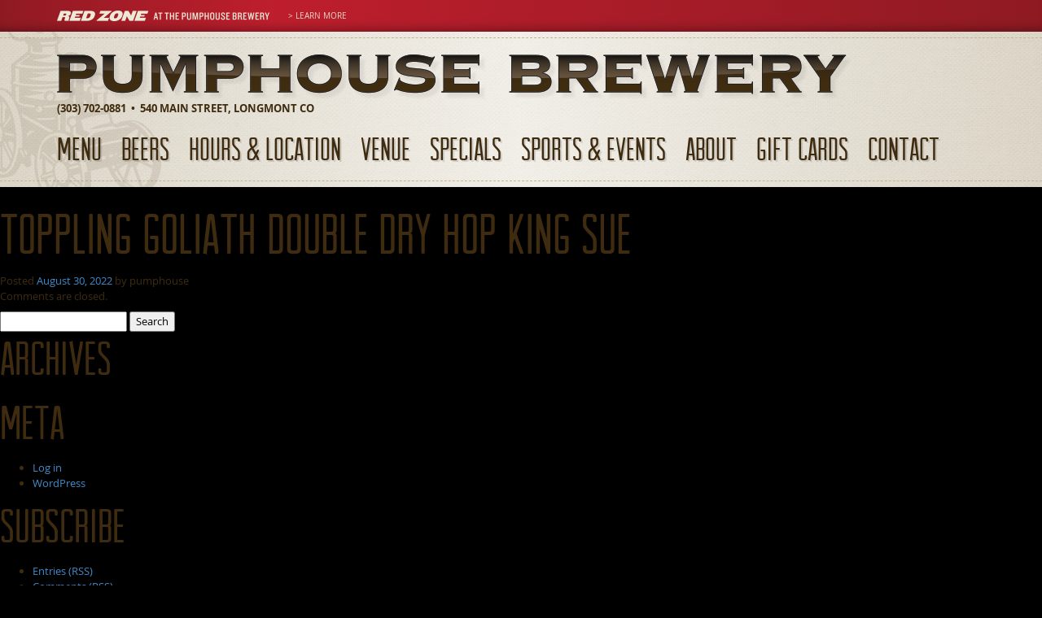

--- FILE ---
content_type: text/javascript
request_url: http://pumphousebrewery.com/wp-content/themes/pumphouse/_/inc/js/trunk8.js
body_size: 7128
content:
/**!
 * trunk8 v1.3.2
 * https://github.com/rviscomi/trunk8
 *
 * Copyright 2012 Rick Viscomi
 * Released under the MIT License.
 *
 * Date: October 21, 2012
 */

(function ($) {
	var methods,
		utils,
		SIDES = {
			/* cen...ter */
			center: 'center',
			/* ...left */
			left: 'left',
			/* right... */
			right: 'right'
		},
		WIDTH = {
			auto: 'auto'
		};

	function trunk8(element) {
		this.$element = $(element);
		this.original_text = this.$element.html();
		this.settings = $.extend({}, $.fn.trunk8.defaults);
	}

	trunk8.prototype.updateSettings = function (options) {
		this.settings = $.extend(this.settings, options);
	};

	function truncate() {
		var data = this.data('trunk8'),
			settings = data.settings,
			width = settings.width,
			side = settings.side,
			fill = settings.fill,
			line_height = utils.getLineHeight(this) * settings.lines,
			str = data.original_text,
			length = str.length,
			max_bite = '',
			lower, upper,
			bite_size,
			bite;

		/* Reset the field to the original string. */
		this.html(str);

		if (width === WIDTH.auto) {
			/* Assuming there is no "overflow: hidden". */
			if (this.height() <= line_height) {
				/* Text is already at the optimal trunkage. */
				return;
			}

			/* Binary search technique for finding the optimal trunkage. */
			/* Find the maximum bite without overflowing. */
			lower = 0;
			upper = length - 1;

			while (lower <= upper) {
				bite_size = lower + ((upper - lower) >> 1);

				bite = utils.eatStr(str, side, length - bite_size, fill);

				this.html(bite);

				/* Check for overflow. */
				if (this.height() > line_height) {
					upper = bite_size - 1;
				}
				else {
					lower = bite_size + 1;

					/* Save the bigger bite. */
					max_bite = (max_bite.length > bite.length) ? max_bite : bite;
				}
			}

			/* Reset the content to eliminate possible existing scroll bars. */
			this.html('');

			/* Display the biggest bite. */
			this.html(max_bite);

			if (settings.tooltip) {
				this.attr('title', str);
			}
		}
		else if (!isNaN(width)) {
			bite_size = length - width;

			bite = utils.eatStr(str, side, bite_size, fill);

			this.html(bite);

			if (settings.tooltip) {
				this.attr('title', str);
			}
		}
		else {
			$.error('Invalid width "' + width + '".');
		}
	}

	methods = {
		init: function (options) {
			return this.each(function () {
				var $this = $(this),
					data = $this.data('trunk8');

				if (!data) {
					$this.data('trunk8', (data = new trunk8(this)));
				}

				data.updateSettings(options);

				truncate.call($this);
			});
		},

		/** Updates the text value of the elements while maintaining truncation. */
		update: function (new_string) {
			return this.each(function () {
				var $this = $(this);

				/* Update text. */
				if (new_string) {
					$this.data('trunk8').original_text = new_string;
				}

				/* Truncate accordingly. */
				truncate.call($this);
			});
		},

		revert: function () {
			return this.each(function () {
				/* Get original text. */
				var text = $(this).data('trunk8').original_text;

				/* Revert element to original text. */
				$(this).html(text);
			});
		},

		/** Returns this instance's settings object. NOT CHAINABLE. */
		getSettings: function () {
			return this.get(0).data('trunk8').settings;
		}
	};

	utils = {
		/** Replaces [bite_size] [side]-most chars in [str] with [fill]. */
		eatStr: function (str, side, bite_size, fill) {
		    var length = str.length,
		    	key = utils.eatStr.generateKey.apply(null, arguments),
		        half_length,
		        half_bite_size;

	        /* If the result is already in the cache, return it. */
	        if (utils.eatStr.cache[key]) {
				return utils.eatStr.cache[key];
	        }

			/* Common error handling. */
		    if ((typeof str !== 'string') || (length === 0)) {
		    	$.error('Invalid source string "' + str + '".');
		    }
		    if ((bite_size < 0) || (bite_size > length)) {
		    	$.error('Invalid bite size "' + bite_size + '".');
		    }
		    else if (bite_size === 0) {
			    /* No bite should show no truncation. */
				return str;
		    }
		    if (typeof (fill + '') !== 'string') {
				$.error('Fill unable to be converted to a string.');
		    }

			/* Compute the result, store it in the cache, and return it. */
		    switch (side) {
		        case SIDES.right:
			        /* str... */
		            return utils.eatStr.cache[key] =
			            	$.trim(str.substr(0, length - bite_size)) + fill;

		        case SIDES.left:
			        /* ...str */
		            return utils.eatStr.cache[key] =
			            	fill + $.trim(str.substr(bite_size));

		        case SIDES.center:
			        /* Bit-shift to the right by one === Math.floor(x / 2) */
		            half_length = length >> 1; // halve the length
		            half_bite_size = bite_size >> 1; // halve the bite_size

			        /* st...r */
		            return utils.eatStr.cache[key] =
			            	$.trim(utils.eatStr(str.substr(0, length - half_length), SIDES.right, bite_size - half_bite_size, '')) +
		            		fill +
		            		$.trim(utils.eatStr(str.substr(length - half_length), SIDES.left, half_bite_size, ''));

		        default:
		        	$.error('Invalid side "' + side + '".');
		    }
		},

		getLineHeight: function (elem) {
	            var $elem = $(elem),
	            	floats = $elem.css('float'),
	            	position = $elem.css('position'),
	            	html = $elem.html(),
			        wrapper_id = 'line-height-test',
			        line_height;

	            if (floats !== 'none') {
	            	$elem.css('float', 'none');
	            }

	            if (position === 'absolute') {
	            	$elem.css('position', 'static');
	            }

	            /* Set the content to a small single character and wrap. */
	            $elem.html('i').wrap('<div id="' + wrapper_id + '" />');

	            /* Calculate the line height by measuring the wrapper.*/
	            line_height = $('#' + wrapper_id).innerHeight();

	            /* Remove the wrapper and reset the style/content. */
	            $elem.html(html).css({
	            	'float': floats,
	            	'position': position
	            }).unwrap();

	            return line_height;
	        }
	};

	utils.eatStr.cache = {};
	utils.eatStr.generateKey = function () {
		return Array.prototype.join.call(arguments, '');
	};

	$.fn.trunk8 = function (method) {
		if (methods[method]) {
			return methods[method].apply(this, Array.prototype.slice.call(arguments, 1));
		}
		else if (typeof method === 'object' || !method) {
			return methods.init.apply(this, arguments);
		}
		else {
			$.error('Method ' + method + ' does not exist on jQuery.trunk8');
		}
	};

	/* Default trunk8 settings. */
	$.fn.trunk8.defaults = {
		fill: '&hellip;',
		lines: 1,
		side: SIDES.right,
		tooltip: true,
		width: WIDTH.auto
	};
})(jQuery);
